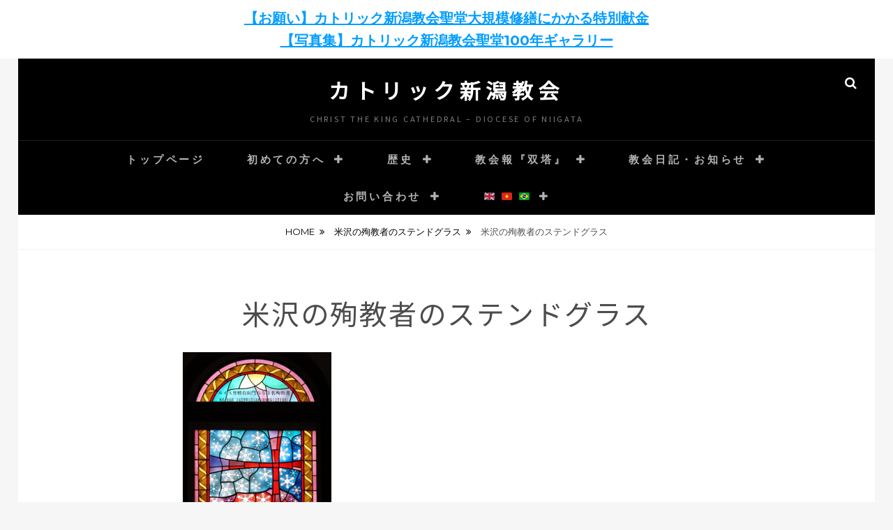

--- FILE ---
content_type: text/html; charset=UTF-8
request_url: http://cathedral-niigata.jp/%E7%B1%B3%E6%B2%A2%E3%81%AE%E6%AE%89%E6%95%99%E8%80%85%E3%81%AE%E3%82%B9%E3%83%86%E3%83%B3%E3%83%89%E3%82%B0%E3%83%A9%E3%82%B9/
body_size: 15407
content:
<!DOCTYPE html>
<html dir="ltr" lang="ja" prefix="og: https://ogp.me/ns#">
<head>
<meta charset="UTF-8">
<meta name="viewport" content="width=device-width, initial-scale=1">
<link rel="profile" href="http://gmpg.org/xfn/11">
<title>米沢の殉教者のステンドグラス | カトリック新潟教会</title>

		<!-- All in One SEO 4.8.5 - aioseo.com -->
	<meta name="robots" content="max-image-preview:large" />
	<meta name="author" content="archangelraphael"/>
	<link rel="canonical" href="http://cathedral-niigata.jp/%e7%b1%b3%e6%b2%a2%e3%81%ae%e6%ae%89%e6%95%99%e8%80%85%e3%81%ae%e3%82%b9%e3%83%86%e3%83%b3%e3%83%89%e3%82%b0%e3%83%a9%e3%82%b9/" />
	<meta name="generator" content="All in One SEO (AIOSEO) 4.8.5" />
		<meta property="og:locale" content="ja_JP" />
		<meta property="og:site_name" content="カトリック新潟教会" />
		<meta property="og:type" content="article" />
		<meta property="og:title" content="米沢の殉教者のステンドグラス | カトリック新潟教会" />
		<meta property="og:url" content="http://cathedral-niigata.jp/%e7%b1%b3%e6%b2%a2%e3%81%ae%e6%ae%89%e6%95%99%e8%80%85%e3%81%ae%e3%82%b9%e3%83%86%e3%83%b3%e3%83%89%e3%82%b0%e3%83%a9%e3%82%b9/" />
		<meta property="fb:app_id" content="327356688321291" />
		<meta property="og:image" content="http://cathedral-niigata.jp/wp-content/uploads/2020/03/夜の新潟教会-scaled.jpg" />
		<meta property="article:published_time" content="2020-03-31T06:51:25+00:00" />
		<meta property="article:modified_time" content="2020-03-31T06:51:25+00:00" />
		<meta property="article:publisher" content="https://www.facebook.com/CatholicNiigataChurch" />
		<meta name="twitter:card" content="summary" />
		<meta name="twitter:title" content="米沢の殉教者のステンドグラス | カトリック新潟教会" />
		<meta name="twitter:image" content="http://cathedral-niigata.jp/wp-content/uploads/2020/03/夜の新潟教会-scaled.jpg" />
		<script type="application/ld+json" class="aioseo-schema">
			{"@context":"https:\/\/schema.org","@graph":[{"@type":"BreadcrumbList","@id":"http:\/\/cathedral-niigata.jp\/%e7%b1%b3%e6%b2%a2%e3%81%ae%e6%ae%89%e6%95%99%e8%80%85%e3%81%ae%e3%82%b9%e3%83%86%e3%83%b3%e3%83%89%e3%82%b0%e3%83%a9%e3%82%b9\/#breadcrumblist","itemListElement":[{"@type":"ListItem","@id":"http:\/\/cathedral-niigata.jp#listItem","position":1,"name":"\u30db\u30fc\u30e0","item":"http:\/\/cathedral-niigata.jp","nextItem":{"@type":"ListItem","@id":"http:\/\/cathedral-niigata.jp\/%e7%b1%b3%e6%b2%a2%e3%81%ae%e6%ae%89%e6%95%99%e8%80%85%e3%81%ae%e3%82%b9%e3%83%86%e3%83%b3%e3%83%89%e3%82%b0%e3%83%a9%e3%82%b9\/#listItem","name":"\u7c73\u6ca2\u306e\u6b89\u6559\u8005\u306e\u30b9\u30c6\u30f3\u30c9\u30b0\u30e9\u30b9"}},{"@type":"ListItem","@id":"http:\/\/cathedral-niigata.jp\/%e7%b1%b3%e6%b2%a2%e3%81%ae%e6%ae%89%e6%95%99%e8%80%85%e3%81%ae%e3%82%b9%e3%83%86%e3%83%b3%e3%83%89%e3%82%b0%e3%83%a9%e3%82%b9\/#listItem","position":2,"name":"\u7c73\u6ca2\u306e\u6b89\u6559\u8005\u306e\u30b9\u30c6\u30f3\u30c9\u30b0\u30e9\u30b9","previousItem":{"@type":"ListItem","@id":"http:\/\/cathedral-niigata.jp#listItem","name":"\u30db\u30fc\u30e0"}}]},{"@type":"ItemPage","@id":"http:\/\/cathedral-niigata.jp\/%e7%b1%b3%e6%b2%a2%e3%81%ae%e6%ae%89%e6%95%99%e8%80%85%e3%81%ae%e3%82%b9%e3%83%86%e3%83%b3%e3%83%89%e3%82%b0%e3%83%a9%e3%82%b9\/#itempage","url":"http:\/\/cathedral-niigata.jp\/%e7%b1%b3%e6%b2%a2%e3%81%ae%e6%ae%89%e6%95%99%e8%80%85%e3%81%ae%e3%82%b9%e3%83%86%e3%83%b3%e3%83%89%e3%82%b0%e3%83%a9%e3%82%b9\/","name":"\u7c73\u6ca2\u306e\u6b89\u6559\u8005\u306e\u30b9\u30c6\u30f3\u30c9\u30b0\u30e9\u30b9 | \u30ab\u30c8\u30ea\u30c3\u30af\u65b0\u6f5f\u6559\u4f1a","inLanguage":"ja","isPartOf":{"@id":"http:\/\/cathedral-niigata.jp\/#website"},"breadcrumb":{"@id":"http:\/\/cathedral-niigata.jp\/%e7%b1%b3%e6%b2%a2%e3%81%ae%e6%ae%89%e6%95%99%e8%80%85%e3%81%ae%e3%82%b9%e3%83%86%e3%83%b3%e3%83%89%e3%82%b0%e3%83%a9%e3%82%b9\/#breadcrumblist"},"author":{"@id":"http:\/\/cathedral-niigata.jp\/author\/archangelraphael\/#author"},"creator":{"@id":"http:\/\/cathedral-niigata.jp\/author\/archangelraphael\/#author"},"datePublished":"2020-03-31T15:51:25+09:00","dateModified":"2020-03-31T15:51:25+09:00"},{"@type":"Organization","@id":"http:\/\/cathedral-niigata.jp\/#organization","name":"\u30ab\u30c8\u30ea\u30c3\u30af\u65b0\u6f5f\u6559\u4f1a","description":"Christ the King Cathedral - Diocese of Niigata","url":"http:\/\/cathedral-niigata.jp\/","telephone":"+81252225024","sameAs":["https:\/\/www.youtube.com\/channel\/UC-D64LG5SEV6W2Fw4pRFGoQ"]},{"@type":"Person","@id":"http:\/\/cathedral-niigata.jp\/author\/archangelraphael\/#author","url":"http:\/\/cathedral-niigata.jp\/author\/archangelraphael\/","name":"archangelraphael"},{"@type":"WebSite","@id":"http:\/\/cathedral-niigata.jp\/#website","url":"http:\/\/cathedral-niigata.jp\/","name":"\u30ab\u30c8\u30ea\u30c3\u30af\u65b0\u6f5f\u6559\u4f1a","description":"Christ the King Cathedral - Diocese of Niigata","inLanguage":"ja","publisher":{"@id":"http:\/\/cathedral-niigata.jp\/#organization"}}]}
		</script>
		<!-- All in One SEO -->

<link rel='dns-prefetch' href='//fonts.googleapis.com' />
<link rel='dns-prefetch' href='//www.googletagmanager.com' />
<link rel="alternate" type="application/rss+xml" title="カトリック新潟教会 &raquo; フィード" href="http://cathedral-niigata.jp/feed/" />
<link rel="alternate" type="application/rss+xml" title="カトリック新潟教会 &raquo; コメントフィード" href="http://cathedral-niigata.jp/comments/feed/" />
<script type="text/javascript">
window._wpemojiSettings = {"baseUrl":"https:\/\/s.w.org\/images\/core\/emoji\/14.0.0\/72x72\/","ext":".png","svgUrl":"https:\/\/s.w.org\/images\/core\/emoji\/14.0.0\/svg\/","svgExt":".svg","source":{"concatemoji":"http:\/\/cathedral-niigata.jp\/wp-includes\/js\/wp-emoji-release.min.js?ver=6.1.9"}};
/*! This file is auto-generated */
!function(e,a,t){var n,r,o,i=a.createElement("canvas"),p=i.getContext&&i.getContext("2d");function s(e,t){var a=String.fromCharCode,e=(p.clearRect(0,0,i.width,i.height),p.fillText(a.apply(this,e),0,0),i.toDataURL());return p.clearRect(0,0,i.width,i.height),p.fillText(a.apply(this,t),0,0),e===i.toDataURL()}function c(e){var t=a.createElement("script");t.src=e,t.defer=t.type="text/javascript",a.getElementsByTagName("head")[0].appendChild(t)}for(o=Array("flag","emoji"),t.supports={everything:!0,everythingExceptFlag:!0},r=0;r<o.length;r++)t.supports[o[r]]=function(e){if(p&&p.fillText)switch(p.textBaseline="top",p.font="600 32px Arial",e){case"flag":return s([127987,65039,8205,9895,65039],[127987,65039,8203,9895,65039])?!1:!s([55356,56826,55356,56819],[55356,56826,8203,55356,56819])&&!s([55356,57332,56128,56423,56128,56418,56128,56421,56128,56430,56128,56423,56128,56447],[55356,57332,8203,56128,56423,8203,56128,56418,8203,56128,56421,8203,56128,56430,8203,56128,56423,8203,56128,56447]);case"emoji":return!s([129777,127995,8205,129778,127999],[129777,127995,8203,129778,127999])}return!1}(o[r]),t.supports.everything=t.supports.everything&&t.supports[o[r]],"flag"!==o[r]&&(t.supports.everythingExceptFlag=t.supports.everythingExceptFlag&&t.supports[o[r]]);t.supports.everythingExceptFlag=t.supports.everythingExceptFlag&&!t.supports.flag,t.DOMReady=!1,t.readyCallback=function(){t.DOMReady=!0},t.supports.everything||(n=function(){t.readyCallback()},a.addEventListener?(a.addEventListener("DOMContentLoaded",n,!1),e.addEventListener("load",n,!1)):(e.attachEvent("onload",n),a.attachEvent("onreadystatechange",function(){"complete"===a.readyState&&t.readyCallback()})),(e=t.source||{}).concatemoji?c(e.concatemoji):e.wpemoji&&e.twemoji&&(c(e.twemoji),c(e.wpemoji)))}(window,document,window._wpemojiSettings);
</script>
<style type="text/css">
img.wp-smiley,
img.emoji {
	display: inline !important;
	border: none !important;
	box-shadow: none !important;
	height: 1em !important;
	width: 1em !important;
	margin: 0 0.07em !important;
	vertical-align: -0.1em !important;
	background: none !important;
	padding: 0 !important;
}
</style>
	<link rel='stylesheet' id='wp-block-library-css' href='http://cathedral-niigata.jp/wp-includes/css/dist/block-library/style.min.css?ver=6.1.9' type='text/css' media='all' />
<style id='wp-block-library-theme-inline-css' type='text/css'>
.wp-block-audio figcaption{color:#555;font-size:13px;text-align:center}.is-dark-theme .wp-block-audio figcaption{color:hsla(0,0%,100%,.65)}.wp-block-audio{margin:0 0 1em}.wp-block-code{border:1px solid #ccc;border-radius:4px;font-family:Menlo,Consolas,monaco,monospace;padding:.8em 1em}.wp-block-embed figcaption{color:#555;font-size:13px;text-align:center}.is-dark-theme .wp-block-embed figcaption{color:hsla(0,0%,100%,.65)}.wp-block-embed{margin:0 0 1em}.blocks-gallery-caption{color:#555;font-size:13px;text-align:center}.is-dark-theme .blocks-gallery-caption{color:hsla(0,0%,100%,.65)}.wp-block-image figcaption{color:#555;font-size:13px;text-align:center}.is-dark-theme .wp-block-image figcaption{color:hsla(0,0%,100%,.65)}.wp-block-image{margin:0 0 1em}.wp-block-pullquote{border-top:4px solid;border-bottom:4px solid;margin-bottom:1.75em;color:currentColor}.wp-block-pullquote__citation,.wp-block-pullquote cite,.wp-block-pullquote footer{color:currentColor;text-transform:uppercase;font-size:.8125em;font-style:normal}.wp-block-quote{border-left:.25em solid;margin:0 0 1.75em;padding-left:1em}.wp-block-quote cite,.wp-block-quote footer{color:currentColor;font-size:.8125em;position:relative;font-style:normal}.wp-block-quote.has-text-align-right{border-left:none;border-right:.25em solid;padding-left:0;padding-right:1em}.wp-block-quote.has-text-align-center{border:none;padding-left:0}.wp-block-quote.is-large,.wp-block-quote.is-style-large,.wp-block-quote.is-style-plain{border:none}.wp-block-search .wp-block-search__label{font-weight:700}.wp-block-search__button{border:1px solid #ccc;padding:.375em .625em}:where(.wp-block-group.has-background){padding:1.25em 2.375em}.wp-block-separator.has-css-opacity{opacity:.4}.wp-block-separator{border:none;border-bottom:2px solid;margin-left:auto;margin-right:auto}.wp-block-separator.has-alpha-channel-opacity{opacity:1}.wp-block-separator:not(.is-style-wide):not(.is-style-dots){width:100px}.wp-block-separator.has-background:not(.is-style-dots){border-bottom:none;height:1px}.wp-block-separator.has-background:not(.is-style-wide):not(.is-style-dots){height:2px}.wp-block-table{margin:"0 0 1em 0"}.wp-block-table thead{border-bottom:3px solid}.wp-block-table tfoot{border-top:3px solid}.wp-block-table td,.wp-block-table th{word-break:normal}.wp-block-table figcaption{color:#555;font-size:13px;text-align:center}.is-dark-theme .wp-block-table figcaption{color:hsla(0,0%,100%,.65)}.wp-block-video figcaption{color:#555;font-size:13px;text-align:center}.is-dark-theme .wp-block-video figcaption{color:hsla(0,0%,100%,.65)}.wp-block-video{margin:0 0 1em}.wp-block-template-part.has-background{padding:1.25em 2.375em;margin-top:0;margin-bottom:0}
</style>
<link rel='stylesheet' id='classic-theme-styles-css' href='http://cathedral-niigata.jp/wp-includes/css/classic-themes.min.css?ver=1' type='text/css' media='all' />
<style id='global-styles-inline-css' type='text/css'>
body{--wp--preset--color--black: #000000;--wp--preset--color--cyan-bluish-gray: #abb8c3;--wp--preset--color--white: #ffffff;--wp--preset--color--pale-pink: #f78da7;--wp--preset--color--vivid-red: #cf2e2e;--wp--preset--color--luminous-vivid-orange: #ff6900;--wp--preset--color--luminous-vivid-amber: #fcb900;--wp--preset--color--light-green-cyan: #7bdcb5;--wp--preset--color--vivid-green-cyan: #00d084;--wp--preset--color--pale-cyan-blue: #8ed1fc;--wp--preset--color--vivid-cyan-blue: #0693e3;--wp--preset--color--vivid-purple: #9b51e0;--wp--preset--color--medium-black: #333333;--wp--preset--color--gray: #999999;--wp--preset--color--medium-gray: #666666;--wp--preset--color--light-gray: #f2f2f2;--wp--preset--gradient--vivid-cyan-blue-to-vivid-purple: linear-gradient(135deg,rgba(6,147,227,1) 0%,rgb(155,81,224) 100%);--wp--preset--gradient--light-green-cyan-to-vivid-green-cyan: linear-gradient(135deg,rgb(122,220,180) 0%,rgb(0,208,130) 100%);--wp--preset--gradient--luminous-vivid-amber-to-luminous-vivid-orange: linear-gradient(135deg,rgba(252,185,0,1) 0%,rgba(255,105,0,1) 100%);--wp--preset--gradient--luminous-vivid-orange-to-vivid-red: linear-gradient(135deg,rgba(255,105,0,1) 0%,rgb(207,46,46) 100%);--wp--preset--gradient--very-light-gray-to-cyan-bluish-gray: linear-gradient(135deg,rgb(238,238,238) 0%,rgb(169,184,195) 100%);--wp--preset--gradient--cool-to-warm-spectrum: linear-gradient(135deg,rgb(74,234,220) 0%,rgb(151,120,209) 20%,rgb(207,42,186) 40%,rgb(238,44,130) 60%,rgb(251,105,98) 80%,rgb(254,248,76) 100%);--wp--preset--gradient--blush-light-purple: linear-gradient(135deg,rgb(255,206,236) 0%,rgb(152,150,240) 100%);--wp--preset--gradient--blush-bordeaux: linear-gradient(135deg,rgb(254,205,165) 0%,rgb(254,45,45) 50%,rgb(107,0,62) 100%);--wp--preset--gradient--luminous-dusk: linear-gradient(135deg,rgb(255,203,112) 0%,rgb(199,81,192) 50%,rgb(65,88,208) 100%);--wp--preset--gradient--pale-ocean: linear-gradient(135deg,rgb(255,245,203) 0%,rgb(182,227,212) 50%,rgb(51,167,181) 100%);--wp--preset--gradient--electric-grass: linear-gradient(135deg,rgb(202,248,128) 0%,rgb(113,206,126) 100%);--wp--preset--gradient--midnight: linear-gradient(135deg,rgb(2,3,129) 0%,rgb(40,116,252) 100%);--wp--preset--duotone--dark-grayscale: url('#wp-duotone-dark-grayscale');--wp--preset--duotone--grayscale: url('#wp-duotone-grayscale');--wp--preset--duotone--purple-yellow: url('#wp-duotone-purple-yellow');--wp--preset--duotone--blue-red: url('#wp-duotone-blue-red');--wp--preset--duotone--midnight: url('#wp-duotone-midnight');--wp--preset--duotone--magenta-yellow: url('#wp-duotone-magenta-yellow');--wp--preset--duotone--purple-green: url('#wp-duotone-purple-green');--wp--preset--duotone--blue-orange: url('#wp-duotone-blue-orange');--wp--preset--font-size--small: 14px;--wp--preset--font-size--medium: 20px;--wp--preset--font-size--large: 30px;--wp--preset--font-size--x-large: 42px;--wp--preset--font-size--normal: 17px;--wp--preset--font-size--huge: 40px;--wp--preset--spacing--20: 0.44rem;--wp--preset--spacing--30: 0.67rem;--wp--preset--spacing--40: 1rem;--wp--preset--spacing--50: 1.5rem;--wp--preset--spacing--60: 2.25rem;--wp--preset--spacing--70: 3.38rem;--wp--preset--spacing--80: 5.06rem;}:where(.is-layout-flex){gap: 0.5em;}body .is-layout-flow > .alignleft{float: left;margin-inline-start: 0;margin-inline-end: 2em;}body .is-layout-flow > .alignright{float: right;margin-inline-start: 2em;margin-inline-end: 0;}body .is-layout-flow > .aligncenter{margin-left: auto !important;margin-right: auto !important;}body .is-layout-constrained > .alignleft{float: left;margin-inline-start: 0;margin-inline-end: 2em;}body .is-layout-constrained > .alignright{float: right;margin-inline-start: 2em;margin-inline-end: 0;}body .is-layout-constrained > .aligncenter{margin-left: auto !important;margin-right: auto !important;}body .is-layout-constrained > :where(:not(.alignleft):not(.alignright):not(.alignfull)){max-width: var(--wp--style--global--content-size);margin-left: auto !important;margin-right: auto !important;}body .is-layout-constrained > .alignwide{max-width: var(--wp--style--global--wide-size);}body .is-layout-flex{display: flex;}body .is-layout-flex{flex-wrap: wrap;align-items: center;}body .is-layout-flex > *{margin: 0;}:where(.wp-block-columns.is-layout-flex){gap: 2em;}.has-black-color{color: var(--wp--preset--color--black) !important;}.has-cyan-bluish-gray-color{color: var(--wp--preset--color--cyan-bluish-gray) !important;}.has-white-color{color: var(--wp--preset--color--white) !important;}.has-pale-pink-color{color: var(--wp--preset--color--pale-pink) !important;}.has-vivid-red-color{color: var(--wp--preset--color--vivid-red) !important;}.has-luminous-vivid-orange-color{color: var(--wp--preset--color--luminous-vivid-orange) !important;}.has-luminous-vivid-amber-color{color: var(--wp--preset--color--luminous-vivid-amber) !important;}.has-light-green-cyan-color{color: var(--wp--preset--color--light-green-cyan) !important;}.has-vivid-green-cyan-color{color: var(--wp--preset--color--vivid-green-cyan) !important;}.has-pale-cyan-blue-color{color: var(--wp--preset--color--pale-cyan-blue) !important;}.has-vivid-cyan-blue-color{color: var(--wp--preset--color--vivid-cyan-blue) !important;}.has-vivid-purple-color{color: var(--wp--preset--color--vivid-purple) !important;}.has-black-background-color{background-color: var(--wp--preset--color--black) !important;}.has-cyan-bluish-gray-background-color{background-color: var(--wp--preset--color--cyan-bluish-gray) !important;}.has-white-background-color{background-color: var(--wp--preset--color--white) !important;}.has-pale-pink-background-color{background-color: var(--wp--preset--color--pale-pink) !important;}.has-vivid-red-background-color{background-color: var(--wp--preset--color--vivid-red) !important;}.has-luminous-vivid-orange-background-color{background-color: var(--wp--preset--color--luminous-vivid-orange) !important;}.has-luminous-vivid-amber-background-color{background-color: var(--wp--preset--color--luminous-vivid-amber) !important;}.has-light-green-cyan-background-color{background-color: var(--wp--preset--color--light-green-cyan) !important;}.has-vivid-green-cyan-background-color{background-color: var(--wp--preset--color--vivid-green-cyan) !important;}.has-pale-cyan-blue-background-color{background-color: var(--wp--preset--color--pale-cyan-blue) !important;}.has-vivid-cyan-blue-background-color{background-color: var(--wp--preset--color--vivid-cyan-blue) !important;}.has-vivid-purple-background-color{background-color: var(--wp--preset--color--vivid-purple) !important;}.has-black-border-color{border-color: var(--wp--preset--color--black) !important;}.has-cyan-bluish-gray-border-color{border-color: var(--wp--preset--color--cyan-bluish-gray) !important;}.has-white-border-color{border-color: var(--wp--preset--color--white) !important;}.has-pale-pink-border-color{border-color: var(--wp--preset--color--pale-pink) !important;}.has-vivid-red-border-color{border-color: var(--wp--preset--color--vivid-red) !important;}.has-luminous-vivid-orange-border-color{border-color: var(--wp--preset--color--luminous-vivid-orange) !important;}.has-luminous-vivid-amber-border-color{border-color: var(--wp--preset--color--luminous-vivid-amber) !important;}.has-light-green-cyan-border-color{border-color: var(--wp--preset--color--light-green-cyan) !important;}.has-vivid-green-cyan-border-color{border-color: var(--wp--preset--color--vivid-green-cyan) !important;}.has-pale-cyan-blue-border-color{border-color: var(--wp--preset--color--pale-cyan-blue) !important;}.has-vivid-cyan-blue-border-color{border-color: var(--wp--preset--color--vivid-cyan-blue) !important;}.has-vivid-purple-border-color{border-color: var(--wp--preset--color--vivid-purple) !important;}.has-vivid-cyan-blue-to-vivid-purple-gradient-background{background: var(--wp--preset--gradient--vivid-cyan-blue-to-vivid-purple) !important;}.has-light-green-cyan-to-vivid-green-cyan-gradient-background{background: var(--wp--preset--gradient--light-green-cyan-to-vivid-green-cyan) !important;}.has-luminous-vivid-amber-to-luminous-vivid-orange-gradient-background{background: var(--wp--preset--gradient--luminous-vivid-amber-to-luminous-vivid-orange) !important;}.has-luminous-vivid-orange-to-vivid-red-gradient-background{background: var(--wp--preset--gradient--luminous-vivid-orange-to-vivid-red) !important;}.has-very-light-gray-to-cyan-bluish-gray-gradient-background{background: var(--wp--preset--gradient--very-light-gray-to-cyan-bluish-gray) !important;}.has-cool-to-warm-spectrum-gradient-background{background: var(--wp--preset--gradient--cool-to-warm-spectrum) !important;}.has-blush-light-purple-gradient-background{background: var(--wp--preset--gradient--blush-light-purple) !important;}.has-blush-bordeaux-gradient-background{background: var(--wp--preset--gradient--blush-bordeaux) !important;}.has-luminous-dusk-gradient-background{background: var(--wp--preset--gradient--luminous-dusk) !important;}.has-pale-ocean-gradient-background{background: var(--wp--preset--gradient--pale-ocean) !important;}.has-electric-grass-gradient-background{background: var(--wp--preset--gradient--electric-grass) !important;}.has-midnight-gradient-background{background: var(--wp--preset--gradient--midnight) !important;}.has-small-font-size{font-size: var(--wp--preset--font-size--small) !important;}.has-medium-font-size{font-size: var(--wp--preset--font-size--medium) !important;}.has-large-font-size{font-size: var(--wp--preset--font-size--large) !important;}.has-x-large-font-size{font-size: var(--wp--preset--font-size--x-large) !important;}
.wp-block-navigation a:where(:not(.wp-element-button)){color: inherit;}
:where(.wp-block-columns.is-layout-flex){gap: 2em;}
.wp-block-pullquote{font-size: 1.5em;line-height: 1.6;}
</style>
<link rel='stylesheet' id='twe-preview-css' href='http://cathedral-niigata.jp/wp-content/plugins/3r-elementor-timeline-widget/assets/css/style.css?ver=6.1.9' type='text/css' media='all' />
<link rel='stylesheet' id='simple-banner-style-css' href='http://cathedral-niigata.jp/wp-content/plugins/simple-banner/simple-banner.css?ver=3.0.10' type='text/css' media='all' />
<link rel='stylesheet' id='toc-screen-css' href='http://cathedral-niigata.jp/wp-content/plugins/table-of-contents-plus/screen.min.css?ver=2411.1' type='text/css' media='all' />
<style id='toc-screen-inline-css' type='text/css'>
div#toc_container {width: 100%;}
</style>
<link rel='stylesheet' id='fotografie-fonts-css' href='https://fonts.googleapis.com/css?family=Montserrat%3A400%2C700%2C900%2C400italic%2C700italic%2C900italic&#038;subset=latin%2Clatin-ext' type='text/css' media='all' />
<link rel='stylesheet' id='font-awesome-css' href='http://cathedral-niigata.jp/wp-content/plugins/elementor/assets/lib/font-awesome/css/font-awesome.min.css?ver=4.7.0' type='text/css' media='all' />
<link rel='stylesheet' id='fotografie-style-css' href='http://cathedral-niigata.jp/wp-content/themes/fotografie-pro/style.css?ver=20210617-142344' type='text/css' media='all' />
<style id='fotografie-style-inline-css' type='text/css'>
h1, h2, h3, h4, h5, h6 { font-family: Arial, Helvetica, sans-serif; }
</style>
<link rel='stylesheet' id='fotografie-block-style-css' href='http://cathedral-niigata.jp/wp-content/themes/fotografie-pro/assets/css/blocks.css?ver=1.0' type='text/css' media='all' />
<link rel='stylesheet' id='fancybox-css' href='http://cathedral-niigata.jp/wp-content/plugins/easy-fancybox/fancybox/1.5.4/jquery.fancybox.min.css?ver=6.1.9' type='text/css' media='screen' />
<style id='fancybox-inline-css' type='text/css'>
#fancybox-outer{background:#ffffff}#fancybox-content{background:#ffffff;border-color:#ffffff;color:#000000;}#fancybox-title,#fancybox-title-float-main{color:#fff}
</style>
<script type='text/javascript' src='http://cathedral-niigata.jp/wp-includes/js/jquery/jquery.min.js?ver=3.6.1' id='jquery-core-js'></script>
<script type='text/javascript' src='http://cathedral-niigata.jp/wp-includes/js/jquery/jquery-migrate.min.js?ver=3.3.2' id='jquery-migrate-js'></script>
<script type='text/javascript' id='simple-banner-script-js-before'>
const simpleBannerScriptParams = {"pro_version_enabled":"","debug_mode":"","id":984,"version":"3.0.10","banner_params":[{"hide_simple_banner":"no","simple_banner_prepend_element":"body","simple_banner_position":"static","header_margin":"","header_padding":"","wp_body_open_enabled":"","wp_body_open":true,"simple_banner_z_index":"","simple_banner_text":"<a href=\"https:\/\/cathedral-niigata.jp\/wp-content\/uploads\/2025\/04\/%E3%80%90HP%E7%94%A8%E3%80%91%E5%AE%9A%E7%A8%BF_%E3%83%81%E3%83%A9%E3%82%B7_%E3%80%8C%E3%82%AB%E3%83%88%E3%83%AA%E3%83%83%E3%82%AF%E6%96%B0%E6%BD%9F%E6%95%99%E4%BC%9A%E8%81%96%E5%A0%82%E5%A4%A7%E8%A6%8F%E6%A8%A1%E4%BF%AE%E7%B9%95%E3%80%8D%E7%89%B9%E5%88%A5%E7%8C%AE%E9%87%91.pdf\" style=\"text-decoration: underline\">\u3010\u304a\u9858\u3044\u3011\u30ab\u30c8\u30ea\u30c3\u30af\u65b0\u6f5f\u6559\u4f1a\u8056\u5802\u5927\u898f\u6a21\u4fee\u7e55\u306b\u304b\u304b\u308b\u7279\u5225\u732e\u91d1<\/a><br><a href=\"https:\/\/cathedral-niigata.jp\/%e3%80%90%e5%86%99%e7%9c%9f%e9%9b%86%e3%80%91%e3%82%ab%e3%83%88%e3%83%aa%e3%83%83%e3%82%af%e6%96%b0%e6%bd%9f%e6%95%99%e4%bc%9a%e8%81%96%e5%a0%82100%e5%b9%b4%e3%82%ae%e3%83%a3%e3%83%a9%e3%83%aa\/\" style=\"text-decoration: underline\">\u3010\u5199\u771f\u96c6\u3011\u30ab\u30c8\u30ea\u30c3\u30af\u65b0\u6f5f\u6559\u4f1a\u8056\u5802100\u5e74\u30ae\u30e3\u30e9\u30ea\u30fc<\/a>","disabled_on_current_page":false,"disabled_pages_array":[],"is_current_page_a_post":false,"disabled_on_posts":"","simple_banner_disabled_page_paths":"","simple_banner_font_size":"20px","simple_banner_color":"#ffffff","simple_banner_text_color":"","simple_banner_link_color":"#009dff","simple_banner_close_color":"","simple_banner_custom_css":"","simple_banner_scrolling_custom_css":"","simple_banner_text_custom_css":"","simple_banner_button_css":"","site_custom_css":"","keep_site_custom_css":"","site_custom_js":"","keep_site_custom_js":"","close_button_enabled":"","close_button_expiration":"","close_button_cookie_set":false,"current_date":{"date":"2025-12-16 16:36:26.101231","timezone_type":3,"timezone":"UTC"},"start_date":{"date":"2025-12-16 16:36:26.101242","timezone_type":3,"timezone":"UTC"},"end_date":{"date":"2025-12-16 16:36:26.101249","timezone_type":3,"timezone":"UTC"},"simple_banner_start_after_date":"","simple_banner_remove_after_date":"","simple_banner_insert_inside_element":""}]}
</script>
<script type='text/javascript' src='http://cathedral-niigata.jp/wp-content/plugins/simple-banner/simple-banner.js?ver=3.0.10' id='simple-banner-script-js'></script>
<link rel="https://api.w.org/" href="http://cathedral-niigata.jp/wp-json/" /><link rel="alternate" type="application/json" href="http://cathedral-niigata.jp/wp-json/wp/v2/media/984" /><link rel="EditURI" type="application/rsd+xml" title="RSD" href="http://cathedral-niigata.jp/xmlrpc.php?rsd" />
<link rel="wlwmanifest" type="application/wlwmanifest+xml" href="http://cathedral-niigata.jp/wp-includes/wlwmanifest.xml" />
<meta name="generator" content="WordPress 6.1.9" />
<link rel='shortlink' href='http://cathedral-niigata.jp/?p=984' />
<link rel="alternate" type="application/json+oembed" href="http://cathedral-niigata.jp/wp-json/oembed/1.0/embed?url=http%3A%2F%2Fcathedral-niigata.jp%2F%25e7%25b1%25b3%25e6%25b2%25a2%25e3%2581%25ae%25e6%25ae%2589%25e6%2595%2599%25e8%2580%2585%25e3%2581%25ae%25e3%2582%25b9%25e3%2583%2586%25e3%2583%25b3%25e3%2583%2589%25e3%2582%25b0%25e3%2583%25a9%25e3%2582%25b9%2F" />
<link rel="alternate" type="text/xml+oembed" href="http://cathedral-niigata.jp/wp-json/oembed/1.0/embed?url=http%3A%2F%2Fcathedral-niigata.jp%2F%25e7%25b1%25b3%25e6%25b2%25a2%25e3%2581%25ae%25e6%25ae%2589%25e6%2595%2599%25e8%2580%2585%25e3%2581%25ae%25e3%2582%25b9%25e3%2583%2586%25e3%2583%25b3%25e3%2583%2589%25e3%2582%25b0%25e3%2583%25a9%25e3%2582%25b9%2F&#038;format=xml" />
	<link rel="preconnect" href="https://fonts.googleapis.com">
	<link rel="preconnect" href="https://fonts.gstatic.com">
	<link href='https://fonts.googleapis.com/css2?display=swap&family=Noto+Sans+JP' rel='stylesheet'><meta name="generator" content="Site Kit by Google 1.158.0" /><style id="simple-banner-position" type="text/css">.simple-banner{position:static;}</style><style id="simple-banner-font-size" type="text/css">.simple-banner .simple-banner-text{font-size:20px;}</style><style id="simple-banner-background-color" type="text/css">.simple-banner{background:#ffffff;}</style><style id="simple-banner-text-color" type="text/css">.simple-banner .simple-banner-text{color: #ffffff;}</style><style id="simple-banner-link-color" type="text/css">.simple-banner .simple-banner-text a{color:#009dff;}</style><style id="simple-banner-z-index" type="text/css">.simple-banner{z-index: 99999;}</style><style id="simple-banner-site-custom-css-dummy" type="text/css"></style><script id="simple-banner-site-custom-js-dummy" type="text/javascript"></script><script type="application/ld+json">{"@context":"http:\/\/schema.org","@type":"BreadcrumbList","itemListElement":[{"@type":"ListItem","position":1,"item":{"@id":"http:\/\/cathedral-niigata.jp\/","name":"Home"}},{"@type":"ListItem","position":2,"item":{"@id":"http:\/\/cathedral-niigata.jp\/%e7%b1%b3%e6%b2%a2%e3%81%ae%e6%ae%89%e6%95%99%e8%80%85%e3%81%ae%e3%82%b9%e3%83%86%e3%83%b3%e3%83%89%e3%82%b0%e3%83%a9%e3%82%b9\/","name":"\u7c73\u6ca2\u306e\u6b89\u6559\u8005\u306e\u30b9\u30c6\u30f3\u30c9\u30b0\u30e9\u30b9"}},{"@type":"ListItem","position":3,"item":{"name":"\u7c73\u6ca2\u306e\u6b89\u6559\u8005\u306e\u30b9\u30c6\u30f3\u30c9\u30b0\u30e9\u30b9"}}]}</script><link rel="icon" href="http://cathedral-niigata.jp/wp-content/uploads/2020/04/cropped-20200414-32x32.png" sizes="32x32" />
<link rel="icon" href="http://cathedral-niigata.jp/wp-content/uploads/2020/04/cropped-20200414-192x192.png" sizes="192x192" />
<link rel="apple-touch-icon" href="http://cathedral-niigata.jp/wp-content/uploads/2020/04/cropped-20200414-180x180.png" />
<meta name="msapplication-TileImage" content="http://cathedral-niigata.jp/wp-content/uploads/2020/04/cropped-20200414-270x270.png" />
	<style id="egf-frontend-styles" type="text/css">
		p {font-family: 'Noto Sans JP', sans-serif;font-style: normal;font-weight: 400;} h1 {font-family: 'Noto Sans JP', sans-serif;font-style: normal;font-weight: 400;} h2 {font-family: 'Noto Sans JP', sans-serif;font-style: normal;font-weight: 400;} h3 {font-family: 'Noto Sans JP', sans-serif;font-style: normal;font-weight: 400;} h4 {font-family: 'Noto Sans JP', sans-serif;font-style: normal;font-weight: 400;} h5 {font-family: 'Noto Sans JP', sans-serif;font-style: normal;font-weight: 400;} h6 {font-family: 'Noto Sans JP', sans-serif;font-style: normal;font-weight: 400;} 	</style>
	
<!-- Google tag (gtag.js) -->
<script async src="https://www.googletagmanager.com/gtag/js?id=G-8WB4JZFH4V"></script>
<script>
  window.dataLayer = window.dataLayer || [];
  function gtag(){dataLayer.push(arguments);}
  gtag('js', new Date());

  gtag('config', 'G-8WB4JZFH4V');
</script>
</head>


<body class="attachment attachment-template-default single single-attachment postid-984 attachmentid-984 attachment-jpeg wp-embed-responsive group-blog boxed-layout elementor-default elementor-kit-2233">

<svg xmlns="http://www.w3.org/2000/svg" viewBox="0 0 0 0" width="0" height="0" focusable="false" role="none" style="visibility: hidden; position: absolute; left: -9999px; overflow: hidden;" ><defs><filter id="wp-duotone-dark-grayscale"><feColorMatrix color-interpolation-filters="sRGB" type="matrix" values=" .299 .587 .114 0 0 .299 .587 .114 0 0 .299 .587 .114 0 0 .299 .587 .114 0 0 " /><feComponentTransfer color-interpolation-filters="sRGB" ><feFuncR type="table" tableValues="0 0.49803921568627" /><feFuncG type="table" tableValues="0 0.49803921568627" /><feFuncB type="table" tableValues="0 0.49803921568627" /><feFuncA type="table" tableValues="1 1" /></feComponentTransfer><feComposite in2="SourceGraphic" operator="in" /></filter></defs></svg><svg xmlns="http://www.w3.org/2000/svg" viewBox="0 0 0 0" width="0" height="0" focusable="false" role="none" style="visibility: hidden; position: absolute; left: -9999px; overflow: hidden;" ><defs><filter id="wp-duotone-grayscale"><feColorMatrix color-interpolation-filters="sRGB" type="matrix" values=" .299 .587 .114 0 0 .299 .587 .114 0 0 .299 .587 .114 0 0 .299 .587 .114 0 0 " /><feComponentTransfer color-interpolation-filters="sRGB" ><feFuncR type="table" tableValues="0 1" /><feFuncG type="table" tableValues="0 1" /><feFuncB type="table" tableValues="0 1" /><feFuncA type="table" tableValues="1 1" /></feComponentTransfer><feComposite in2="SourceGraphic" operator="in" /></filter></defs></svg><svg xmlns="http://www.w3.org/2000/svg" viewBox="0 0 0 0" width="0" height="0" focusable="false" role="none" style="visibility: hidden; position: absolute; left: -9999px; overflow: hidden;" ><defs><filter id="wp-duotone-purple-yellow"><feColorMatrix color-interpolation-filters="sRGB" type="matrix" values=" .299 .587 .114 0 0 .299 .587 .114 0 0 .299 .587 .114 0 0 .299 .587 .114 0 0 " /><feComponentTransfer color-interpolation-filters="sRGB" ><feFuncR type="table" tableValues="0.54901960784314 0.98823529411765" /><feFuncG type="table" tableValues="0 1" /><feFuncB type="table" tableValues="0.71764705882353 0.25490196078431" /><feFuncA type="table" tableValues="1 1" /></feComponentTransfer><feComposite in2="SourceGraphic" operator="in" /></filter></defs></svg><svg xmlns="http://www.w3.org/2000/svg" viewBox="0 0 0 0" width="0" height="0" focusable="false" role="none" style="visibility: hidden; position: absolute; left: -9999px; overflow: hidden;" ><defs><filter id="wp-duotone-blue-red"><feColorMatrix color-interpolation-filters="sRGB" type="matrix" values=" .299 .587 .114 0 0 .299 .587 .114 0 0 .299 .587 .114 0 0 .299 .587 .114 0 0 " /><feComponentTransfer color-interpolation-filters="sRGB" ><feFuncR type="table" tableValues="0 1" /><feFuncG type="table" tableValues="0 0.27843137254902" /><feFuncB type="table" tableValues="0.5921568627451 0.27843137254902" /><feFuncA type="table" tableValues="1 1" /></feComponentTransfer><feComposite in2="SourceGraphic" operator="in" /></filter></defs></svg><svg xmlns="http://www.w3.org/2000/svg" viewBox="0 0 0 0" width="0" height="0" focusable="false" role="none" style="visibility: hidden; position: absolute; left: -9999px; overflow: hidden;" ><defs><filter id="wp-duotone-midnight"><feColorMatrix color-interpolation-filters="sRGB" type="matrix" values=" .299 .587 .114 0 0 .299 .587 .114 0 0 .299 .587 .114 0 0 .299 .587 .114 0 0 " /><feComponentTransfer color-interpolation-filters="sRGB" ><feFuncR type="table" tableValues="0 0" /><feFuncG type="table" tableValues="0 0.64705882352941" /><feFuncB type="table" tableValues="0 1" /><feFuncA type="table" tableValues="1 1" /></feComponentTransfer><feComposite in2="SourceGraphic" operator="in" /></filter></defs></svg><svg xmlns="http://www.w3.org/2000/svg" viewBox="0 0 0 0" width="0" height="0" focusable="false" role="none" style="visibility: hidden; position: absolute; left: -9999px; overflow: hidden;" ><defs><filter id="wp-duotone-magenta-yellow"><feColorMatrix color-interpolation-filters="sRGB" type="matrix" values=" .299 .587 .114 0 0 .299 .587 .114 0 0 .299 .587 .114 0 0 .299 .587 .114 0 0 " /><feComponentTransfer color-interpolation-filters="sRGB" ><feFuncR type="table" tableValues="0.78039215686275 1" /><feFuncG type="table" tableValues="0 0.94901960784314" /><feFuncB type="table" tableValues="0.35294117647059 0.47058823529412" /><feFuncA type="table" tableValues="1 1" /></feComponentTransfer><feComposite in2="SourceGraphic" operator="in" /></filter></defs></svg><svg xmlns="http://www.w3.org/2000/svg" viewBox="0 0 0 0" width="0" height="0" focusable="false" role="none" style="visibility: hidden; position: absolute; left: -9999px; overflow: hidden;" ><defs><filter id="wp-duotone-purple-green"><feColorMatrix color-interpolation-filters="sRGB" type="matrix" values=" .299 .587 .114 0 0 .299 .587 .114 0 0 .299 .587 .114 0 0 .299 .587 .114 0 0 " /><feComponentTransfer color-interpolation-filters="sRGB" ><feFuncR type="table" tableValues="0.65098039215686 0.40392156862745" /><feFuncG type="table" tableValues="0 1" /><feFuncB type="table" tableValues="0.44705882352941 0.4" /><feFuncA type="table" tableValues="1 1" /></feComponentTransfer><feComposite in2="SourceGraphic" operator="in" /></filter></defs></svg><svg xmlns="http://www.w3.org/2000/svg" viewBox="0 0 0 0" width="0" height="0" focusable="false" role="none" style="visibility: hidden; position: absolute; left: -9999px; overflow: hidden;" ><defs><filter id="wp-duotone-blue-orange"><feColorMatrix color-interpolation-filters="sRGB" type="matrix" values=" .299 .587 .114 0 0 .299 .587 .114 0 0 .299 .587 .114 0 0 .299 .587 .114 0 0 " /><feComponentTransfer color-interpolation-filters="sRGB" ><feFuncR type="table" tableValues="0.098039215686275 1" /><feFuncG type="table" tableValues="0 0.66274509803922" /><feFuncB type="table" tableValues="0.84705882352941 0.41960784313725" /><feFuncA type="table" tableValues="1 1" /></feComponentTransfer><feComposite in2="SourceGraphic" operator="in" /></filter></defs></svg>
<div id="page" class="site">
	<div class="site-inner">
		<a class="skip-link screen-reader-text" href="#content">Skip to content</a>

		
		<header id="masthead" class="site-header" role="banner">

			
			<div class="site-header-main">

				
	<div class="site-branding">
		<div class="wrapper">
						<div id="site-details">
									<p class="site-title"><a href="http://cathedral-niigata.jp/" rel="home">カトリック新潟教会</a></p>
								<h2 class="site-description">Christ the King Cathedral &#8211; Diocese of Niigata</h2>
			</div><!-- #site-details -->
		</div><!-- .wrapper -->
	</div><!-- .site-branding -->

				
<div class="site-search">
	<button class="search-toggle" aria-expanded="false">
		<span class="screen-reader-text">Search</span>
	</button><!-- .search-toggle -->
	<div class="search-wrapper">
		

<form role="search" method="get" class="search-form" action="http://cathedral-niigata.jp/">
	<label>
		<span class="screen-reader-text">Search for:</span>

		<input type="search" class="search-field" placeholder="Enter keyword&hellip;" value="" name="s" />
	</label>

	<button type="submit" class="search-submit"><span class="search-button-text">Search</span></button>
</form>
	</div><!-- .search-wrapper -->
</div><!-- .site-search -->

					<div class="menu-toggle-wrapper">
		<button id="menu-toggle" class="menu-toggle" aria-controls="top-menu" aria-expanded="false"></span><span class="menu-label">Menu</span></button>
	</div><!-- .menu-toggle-wrapper -->
	<div id="site-header-menu" class="site-header-menu">
		<div class="wrapper">
			
				<nav id="site-navigation" class="main-navigation" role="navigation" aria-label="Primary Menu">
					<ul id="primary-menu" class="menu nav-menu"><li id="menu-item-706" class="menu-item menu-item-type-post_type menu-item-object-page menu-item-home menu-item-706"><a href="http://cathedral-niigata.jp/">トップページ</a></li>
<li id="menu-item-713" class="menu-item menu-item-type-post_type menu-item-object-page menu-item-has-children menu-item-713"><a href="http://cathedral-niigata.jp/%e3%83%88%e3%83%83%e3%83%97%e3%83%9a%e3%83%bc%e3%82%b8/%e6%95%99%e4%bc%9a%e6%a1%88%e5%86%85/">初めての方へ</a>
<ul class="sub-menu">
	<li id="menu-item-4807" class="menu-item menu-item-type-post_type menu-item-object-page menu-item-4807"><a href="http://cathedral-niigata.jp/%e3%83%88%e3%83%83%e3%83%97%e3%83%9a%e3%83%bc%e3%82%b8/%e3%83%9f%e3%82%b5%e3%83%bb%e8%a6%8b%e5%ad%a6/">✚ミサ・見学</a></li>
	<li id="menu-item-4088" class="menu-item menu-item-type-post_type menu-item-object-page menu-item-4088"><a href="http://cathedral-niigata.jp/%e3%83%88%e3%83%83%e3%83%97%e3%83%9a%e3%83%bc%e3%82%b8/%e6%95%99%e4%bc%9a%e6%a1%88%e5%86%85/">✚教会案内</a></li>
	<li id="menu-item-786" class="menu-item menu-item-type-post_type menu-item-object-page menu-item-has-children menu-item-786"><a href="http://cathedral-niigata.jp/%e3%83%88%e3%83%83%e3%83%97%e3%83%9a%e3%83%bc%e3%82%b8/%e6%95%99%e4%bc%9a%e6%a1%88%e5%86%85/">✚施設案内</a>
	<ul class="sub-menu">
		<li id="menu-item-1924" class="menu-item menu-item-type-post_type menu-item-object-page menu-item-1924"><a href="http://cathedral-niigata.jp/%e3%83%88%e3%83%83%e3%83%97%e3%83%9a%e3%83%bc%e3%82%b8/%e6%95%99%e4%bc%9a%e6%a1%88%e5%86%85/%e3%82%aa%e3%83%ab%e3%82%ac%e3%83%b3%e7%b4%b9%e4%bb%8b/">✚オルガン紹介</a></li>
		<li id="menu-item-946" class="menu-item menu-item-type-post_type menu-item-object-page menu-item-946"><a href="http://cathedral-niigata.jp/%e3%83%88%e3%83%83%e3%83%97%e3%83%9a%e3%83%bc%e3%82%b8/%e6%95%99%e4%bc%9a%e6%a1%88%e5%86%85/%e3%82%b9%e3%83%86%e3%83%b3%e3%83%89%e3%82%b0%e3%83%a9%e3%82%b9%e7%b4%b9%e4%bb%8b/">✚ステンドグラス紹介</a></li>
		<li id="menu-item-4087" class="menu-item menu-item-type-post_type menu-item-object-page menu-item-4087"><a href="http://cathedral-niigata.jp/%e3%83%88%e3%83%83%e3%83%97%e3%83%9a%e3%83%bc%e3%82%b8/%e6%95%99%e4%bc%9a%e6%a1%88%e5%86%85/%e5%8d%81%e5%ad%97%e6%9e%b6%e3%81%ae%e9%81%93%e8%a1%8c%e3%81%8d/">✚十字架の道行き</a></li>
		<li id="menu-item-2052" class="menu-item menu-item-type-post_type menu-item-object-page menu-item-2052"><a href="http://cathedral-niigata.jp/%e3%83%88%e3%83%83%e3%83%97%e3%83%9a%e3%83%bc%e3%82%b8/%e6%95%99%e4%bc%9a%e6%a1%88%e5%86%85/360-%e7%94%bb%e5%83%8f/">✚360° 画像</a></li>
	</ul>
</li>
	<li id="menu-item-617" class="menu-item menu-item-type-post_type menu-item-object-page menu-item-617"><a href="http://cathedral-niigata.jp/%e3%83%88%e3%83%83%e3%83%97%e3%83%9a%e3%83%bc%e3%82%b8/%e3%82%a4%e3%83%b3%e3%83%95%e3%82%a9%e3%83%a1%e3%83%bc%e3%82%b7%e3%83%a7%e3%83%b3%e3%83%bb%e3%82%b3%e3%83%bc%e3%83%8a%e3%83%bc%e3%81%ae%e3%81%94%e6%a1%88%e5%86%85/">✚結婚式・墓地</a></li>
	<li id="menu-item-1193" class="menu-item menu-item-type-post_type menu-item-object-page menu-item-1193"><a href="http://cathedral-niigata.jp/%e3%83%88%e3%83%83%e3%83%97%e3%83%9a%e3%83%bc%e3%82%b8/%e6%95%99%e4%bc%9a%e6%a1%88%e5%86%85/%e3%83%aa%e3%83%b3%e3%82%af%e9%9b%86/">✚リンク集</a></li>
</ul>
</li>
<li id="menu-item-2262" class="menu-item menu-item-type-post_type menu-item-object-page menu-item-has-children menu-item-2262"><a href="http://cathedral-niigata.jp/%e3%83%88%e3%83%83%e3%83%97%e3%83%9a%e3%83%bc%e3%82%b8/%e6%95%99%e4%bc%9a%e6%a1%88%e5%86%85/%e3%82%ab%e3%83%88%e3%83%aa%e3%83%83%e3%82%af%e6%96%b0%e6%bd%9f%e6%95%99%e4%bc%9a%e3%81%ae%e6%ad%b4%e5%8f%b2/">歴史</a>
<ul class="sub-menu">
	<li id="menu-item-2264" class="menu-item menu-item-type-post_type menu-item-object-page menu-item-2264"><a href="http://cathedral-niigata.jp/%e3%83%88%e3%83%83%e3%83%97%e3%83%9a%e3%83%bc%e3%82%b8/%e6%95%99%e4%bc%9a%e6%a1%88%e5%86%85/%e3%82%ab%e3%83%88%e3%83%aa%e3%83%83%e3%82%af%e6%96%b0%e6%bd%9f%e6%95%99%e4%bc%9a%e3%81%ae%e6%ad%b4%e5%8f%b2/">目次</a></li>
	<li id="menu-item-2460" class="menu-item menu-item-type-post_type menu-item-object-page menu-item-2460"><a href="http://cathedral-niigata.jp/%e3%83%88%e3%83%83%e3%83%97%e3%83%9a%e3%83%bc%e3%82%b8/%e6%95%99%e4%bc%9a%e6%a1%88%e5%86%85/%e3%82%ab%e3%83%88%e3%83%aa%e3%83%83%e3%82%af%e6%96%b0%e6%bd%9f%e6%95%99%e4%bc%9a%e3%81%ae%e6%ad%b4%e5%8f%b2/%e3%83%91%e3%83%aa%e2%80%95%e5%a4%96%e5%9b%bd%e5%ae%a3%e6%95%99%e4%bc%9a%e6%99%82%e4%bb%a31870-1907/">✚パリ外国宣教会時代</a></li>
	<li id="menu-item-2459" class="menu-item menu-item-type-post_type menu-item-object-page menu-item-has-children menu-item-2459"><a href="http://cathedral-niigata.jp/%e3%83%88%e3%83%83%e3%83%97%e3%83%9a%e3%83%bc%e3%82%b8/%e6%95%99%e4%bc%9a%e6%a1%88%e5%86%85/%e3%82%ab%e3%83%88%e3%83%aa%e3%83%83%e3%82%af%e6%96%b0%e6%bd%9f%e6%95%99%e4%bc%9a%e3%81%ae%e6%ad%b4%e5%8f%b2/%e7%a5%9e%e8%a8%80%e4%bc%9a%e8%ab%b8%e5%b8%ab%e6%99%82%e4%bb%a3%e2%91%a0/">✚神言会諸師時代</a>
	<ul class="sub-menu">
		<li id="menu-item-2351" class="menu-item menu-item-type-post_type menu-item-object-page menu-item-2351"><a href="http://cathedral-niigata.jp/%e3%83%88%e3%83%83%e3%83%97%e3%83%9a%e3%83%bc%e3%82%b8/%e6%95%99%e4%bc%9a%e6%a1%88%e5%86%85/%e3%82%ab%e3%83%88%e3%83%aa%e3%83%83%e3%82%af%e6%96%b0%e6%bd%9f%e6%95%99%e4%bc%9a%e3%81%ae%e6%ad%b4%e5%8f%b2/%e7%a5%9e%e8%a8%80%e4%bc%9a%e8%ab%b8%e5%b8%ab%e6%99%82%e4%bb%a3%e2%91%a0/">✚神言会諸師時代①</a></li>
		<li id="menu-item-2350" class="menu-item menu-item-type-post_type menu-item-object-page menu-item-2350"><a href="http://cathedral-niigata.jp/%e3%83%88%e3%83%83%e3%83%97%e3%83%9a%e3%83%bc%e3%82%b8/%e6%95%99%e4%bc%9a%e6%a1%88%e5%86%85/%e3%82%ab%e3%83%88%e3%83%aa%e3%83%83%e3%82%af%e6%96%b0%e6%bd%9f%e6%95%99%e4%bc%9a%e3%81%ae%e6%ad%b4%e5%8f%b2/%e7%a5%9e%e8%a8%80%e4%bc%9a%e8%ab%b8%e5%b8%ab%e6%99%82%e4%bb%a3%e2%91%a1-1926-1941/">✚神言会諸師時代②</a></li>
		<li id="menu-item-2349" class="menu-item menu-item-type-post_type menu-item-object-page menu-item-2349"><a href="http://cathedral-niigata.jp/%e3%83%88%e3%83%83%e3%83%97%e3%83%9a%e3%83%bc%e3%82%b8/%e6%95%99%e4%bc%9a%e6%a1%88%e5%86%85/%e3%82%ab%e3%83%88%e3%83%aa%e3%83%83%e3%82%af%e6%96%b0%e6%bd%9f%e6%95%99%e4%bc%9a%e3%81%ae%e6%ad%b4%e5%8f%b2/%e7%a5%9e%e8%a8%80%e4%bc%9a%e8%ab%b8%e5%b8%ab%e6%99%82%e4%bb%a3%e2%91%a2-1941-1953/">✚神言会諸師時代③</a></li>
	</ul>
</li>
	<li id="menu-item-2458" class="menu-item menu-item-type-post_type menu-item-object-page menu-item-has-children menu-item-2458"><a href="http://cathedral-niigata.jp/%e3%83%88%e3%83%83%e3%83%97%e3%83%9a%e3%83%bc%e3%82%b8/%e6%95%99%e4%bc%9a%e6%a1%88%e5%86%85/%e3%82%ab%e3%83%88%e3%83%aa%e3%83%83%e3%82%af%e6%96%b0%e6%bd%9f%e6%95%99%e4%bc%9a%e3%81%ae%e6%ad%b4%e5%8f%b2/%e9%82%a6%e4%ba%ba%e6%95%99%e5%8c%ba%e7%9b%b4%e8%bd%84%e3%81%ae%e6%99%82%e4%bb%a3%e2%91%a0-1953-1961/">✚新潟教区時代</a>
	<ul class="sub-menu">
		<li id="menu-item-2348" class="menu-item menu-item-type-post_type menu-item-object-page menu-item-2348"><a href="http://cathedral-niigata.jp/%e3%83%88%e3%83%83%e3%83%97%e3%83%9a%e3%83%bc%e3%82%b8/%e6%95%99%e4%bc%9a%e6%a1%88%e5%86%85/%e3%82%ab%e3%83%88%e3%83%aa%e3%83%83%e3%82%af%e6%96%b0%e6%bd%9f%e6%95%99%e4%bc%9a%e3%81%ae%e6%ad%b4%e5%8f%b2/%e9%82%a6%e4%ba%ba%e6%95%99%e5%8c%ba%e7%9b%b4%e8%bd%84%e3%81%ae%e6%99%82%e4%bb%a3%e2%91%a0-1953-1961/">✚新潟教区時代①</a></li>
		<li id="menu-item-2347" class="menu-item menu-item-type-post_type menu-item-object-page menu-item-2347"><a href="http://cathedral-niigata.jp/%e3%83%88%e3%83%83%e3%83%97%e3%83%9a%e3%83%bc%e3%82%b8/%e6%95%99%e4%bc%9a%e6%a1%88%e5%86%85/%e3%82%ab%e3%83%88%e3%83%aa%e3%83%83%e3%82%af%e6%96%b0%e6%bd%9f%e6%95%99%e4%bc%9a%e3%81%ae%e6%ad%b4%e5%8f%b2/%e9%82%a6%e4%ba%ba%e6%95%99%e5%8c%ba%e7%9b%b4%e8%bd%84%e3%81%ae%e6%99%82%e4%bb%a3%e2%91%a1-1962-1985/">✚新潟教区時代②</a></li>
		<li id="menu-item-2346" class="menu-item menu-item-type-post_type menu-item-object-page menu-item-2346"><a href="http://cathedral-niigata.jp/%e3%83%88%e3%83%83%e3%83%97%e3%83%9a%e3%83%bc%e3%82%b8/%e6%95%99%e4%bc%9a%e6%a1%88%e5%86%85/%e3%82%ab%e3%83%88%e3%83%aa%e3%83%83%e3%82%af%e6%96%b0%e6%bd%9f%e6%95%99%e4%bc%9a%e3%81%ae%e6%ad%b4%e5%8f%b2/%e9%82%a6%e4%ba%ba%e6%95%99%e5%8c%ba%e7%9b%b4%e8%bd%84%e3%81%ae%e6%99%82%e4%bb%a3%e2%91%a2-1985-2004/">✚新潟教区時代③</a></li>
		<li id="menu-item-2345" class="menu-item menu-item-type-post_type menu-item-object-page menu-item-2345"><a href="http://cathedral-niigata.jp/%e3%83%88%e3%83%83%e3%83%97%e3%83%9a%e3%83%bc%e3%82%b8/%e6%95%99%e4%bc%9a%e6%a1%88%e5%86%85/%e3%82%ab%e3%83%88%e3%83%aa%e3%83%83%e3%82%af%e6%96%b0%e6%bd%9f%e6%95%99%e4%bc%9a%e3%81%ae%e6%ad%b4%e5%8f%b2/%e9%82%a6%e4%ba%ba%e6%95%99%e5%8c%ba%e7%9b%b4%e8%bd%84%e3%81%ae%e6%99%82%e4%bb%a3%e2%91%a3-2004/">✚新潟教区時代④</a></li>
	</ul>
</li>
	<li id="menu-item-2441" class="menu-item menu-item-type-post_type menu-item-object-page menu-item-2441"><a href="http://cathedral-niigata.jp/%e3%83%88%e3%83%83%e3%83%97%e3%83%9a%e3%83%bc%e3%82%b8/%e6%95%99%e4%bc%9a%e6%a1%88%e5%86%85/%e3%82%ab%e3%83%88%e3%83%aa%e3%83%83%e3%82%af%e6%96%b0%e6%bd%9f%e6%95%99%e4%bc%9a%e3%81%ae%e6%ad%b4%e5%8f%b2/%e3%80%90%e8%b3%87%e6%96%99%e3%80%91%e6%96%b0%e6%bd%9f%e3%82%ab%e3%83%88%e3%83%aa%e3%83%83%e3%82%af%e6%95%99%e4%bc%9a%e7%99%be%e5%b9%b4%e3%81%ae%e6%ad%a9%e3%81%bf/">【資料①】</a></li>
	<li id="menu-item-2623" class="menu-item menu-item-type-post_type menu-item-object-page menu-item-2623"><a href="http://cathedral-niigata.jp/%e3%83%88%e3%83%83%e3%83%97%e3%83%9a%e3%83%bc%e3%82%b8/%e6%95%99%e4%bc%9a%e6%a1%88%e5%86%85/%e3%82%ab%e3%83%88%e3%83%aa%e3%83%83%e3%82%af%e6%96%b0%e6%bd%9f%e6%95%99%e4%bc%9a%e3%81%ae%e6%ad%b4%e5%8f%b2/%e6%96%b0%e6%bd%9f%e6%95%99%e5%8c%ba%e5%89%b5%e7%ab%8b100%e5%91%a8%e5%b9%b4%e8%a8%98%e5%bf%b5%e8%aa%8c/">【資料②】</a></li>
</ul>
</li>
<li id="menu-item-603" class="menu-item menu-item-type-post_type menu-item-object-page menu-item-has-children menu-item-603"><a href="http://cathedral-niigata.jp/%e3%83%88%e3%83%83%e3%83%97%e3%83%9a%e3%83%bc%e3%82%b8/%e3%80%8e%e5%8f%8c%e5%a1%94%e3%80%8f/">教会報『双塔』</a>
<ul class="sub-menu">
	<li id="menu-item-1316" class="menu-item menu-item-type-post_type menu-item-object-page menu-item-1316"><a href="http://cathedral-niigata.jp/%e3%83%88%e3%83%83%e3%83%97%e3%83%9a%e3%83%bc%e3%82%b8/%e3%80%8e%e5%8f%8c%e5%a1%94%e3%80%8f/">月刊『双塔』</a></li>
	<li id="menu-item-1315" class="menu-item menu-item-type-post_type menu-item-object-page menu-item-1315"><a href="http://cathedral-niigata.jp/%e3%83%88%e3%83%83%e3%83%97%e3%83%9a%e3%83%bc%e3%82%b8/%e5%ad%a3%e5%88%8a%e3%80%8e%e5%8f%8c%e5%a1%94%e3%80%8f/">季刊『双塔』</a></li>
</ul>
</li>
<li id="menu-item-1195" class="menu-item menu-item-type-taxonomy menu-item-object-category menu-item-has-children menu-item-1195"><a href="http://cathedral-niigata.jp/category/%e3%81%8a%e7%9f%a5%e3%82%89%e3%81%9b/%e9%87%8d%e8%a6%81%e3%81%aa%e3%81%8a%e7%9f%a5%e3%82%89%e3%81%9b/">教会日記・お知らせ</a>
<ul class="sub-menu">
	<li id="menu-item-2708" class="menu-item menu-item-type-taxonomy menu-item-object-category menu-item-2708"><a href="http://cathedral-niigata.jp/category/%e3%81%8a%e7%9f%a5%e3%82%89%e3%81%9b/%e6%95%99%e4%bc%9a%e6%97%a5%e8%a8%98/">教会日記</a></li>
	<li id="menu-item-1196" class="menu-item menu-item-type-taxonomy menu-item-object-category menu-item-1196"><a href="http://cathedral-niigata.jp/category/%e3%81%8a%e7%9f%a5%e3%82%89%e3%81%9b/%e9%87%8d%e8%a6%81%e3%81%aa%e3%81%8a%e7%9f%a5%e3%82%89%e3%81%9b/">重要なお知らせ</a></li>
	<li id="menu-item-1262" class="menu-item menu-item-type-taxonomy menu-item-object-category menu-item-1262"><a href="http://cathedral-niigata.jp/category/%e3%81%8a%e7%9f%a5%e3%82%89%e3%81%9b/%e4%bb%8a%e9%80%b1%e3%81%ae%e3%81%8a%e7%9f%a5%e3%82%89%e3%81%9b/">今週のお知らせ</a></li>
	<li id="menu-item-4037" class="menu-item menu-item-type-post_type menu-item-object-page menu-item-4037"><a href="http://cathedral-niigata.jp/%e3%83%88%e3%83%83%e3%83%97%e3%83%9a%e3%83%bc%e3%82%b8/%e6%95%99%e4%bc%9a%e6%97%a5%e8%a8%98%e3%83%bb%e3%81%8a%e7%9f%a5%e3%82%89%e3%81%9b%e3%82%a2%e3%83%bc%e3%82%ab%e3%82%a4%e3%83%96/">アーカイブ</a></li>
</ul>
</li>
<li id="menu-item-2102" class="menu-item menu-item-type-post_type menu-item-object-page menu-item-has-children menu-item-2102"><a href="http://cathedral-niigata.jp/%e3%83%88%e3%83%83%e3%83%97%e3%83%9a%e3%83%bc%e3%82%b8/%e3%81%8a%e5%95%8f%e3%81%84%e5%90%88%e3%82%8f%e3%81%9b/">お問い合わせ</a>
<ul class="sub-menu">
	<li id="menu-item-3176" class="menu-item menu-item-type-post_type menu-item-object-page menu-item-3176"><a href="http://cathedral-niigata.jp/%e3%83%88%e3%83%83%e3%83%97%e3%83%9a%e3%83%bc%e3%82%b8/%e3%81%8a%e5%95%8f%e3%81%84%e5%90%88%e3%82%8f%e3%81%9b/">✚お問い合わせ</a></li>
	<li id="menu-item-3175" class="menu-item menu-item-type-post_type menu-item-object-page menu-item-privacy-policy menu-item-3175"><a href="http://cathedral-niigata.jp/%e3%83%88%e3%83%83%e3%83%97%e3%83%9a%e3%83%bc%e3%82%b8/%e3%81%8a%e5%95%8f%e3%81%84%e5%90%88%e3%82%8f%e3%81%9b/%e3%83%97%e3%83%a9%e3%82%a4%e3%83%90%e3%82%b7%e3%83%bc%e3%83%9d%e3%83%aa%e3%82%b7%e3%83%bc/">✚プライバシーポリシー</a></li>
</ul>
</li>
<li id="menu-item-918" class="menu-item menu-item-type-post_type menu-item-object-page menu-item-has-children menu-item-918"><a href="http://cathedral-niigata.jp/%e3%83%88%e3%83%83%e3%83%97%e3%83%9a%e3%83%bc%e3%82%b8/%f0%9f%87%ac%f0%9f%87%a7-%f0%9f%87%bb%f0%9f%87%b3/">🇬🇧 🇻🇳 🇧🇷</a>
<ul class="sub-menu">
	<li id="menu-item-919" class="menu-item menu-item-type-post_type menu-item-object-page menu-item-919"><a href="http://cathedral-niigata.jp/%e3%83%88%e3%83%83%e3%83%97%e3%83%9a%e3%83%bc%e3%82%b8/%f0%9f%87%ac%f0%9f%87%a7-%f0%9f%87%bb%f0%9f%87%b3/christ-the-king-cathedral/">Christ the King Cathedral</a></li>
	<li id="menu-item-4626" class="menu-item menu-item-type-taxonomy menu-item-object-category menu-item-4626"><a href="http://cathedral-niigata.jp/category/%e3%81%8a%e7%9f%a5%e3%82%89%e3%81%9b/multilingual-information/">Information</a></li>
	<li id="menu-item-920" class="menu-item menu-item-type-post_type menu-item-object-page menu-item-920"><a href="http://cathedral-niigata.jp/%e3%83%88%e3%83%83%e3%83%97%e3%83%9a%e3%83%bc%e3%82%b8/%f0%9f%87%ac%f0%9f%87%a7-%f0%9f%87%bb%f0%9f%87%b3/cong-giao-niigata/">Công Giáo Niigata</a></li>
	<li id="menu-item-2110" class="menu-item menu-item-type-post_type menu-item-object-page menu-item-2110"><a href="http://cathedral-niigata.jp/%e3%83%88%e3%83%83%e3%83%97%e3%83%9a%e3%83%bc%e3%82%b8/%f0%9f%87%ac%f0%9f%87%a7-%f0%9f%87%bb%f0%9f%87%b3/igreja-catolica-de-niigata/">Igreja Católica de Niigata</a></li>
</ul>
</li>
</ul>
			
				<div class="mobile-search-wrapper">
					

<form role="search" method="get" class="search-form" action="http://cathedral-niigata.jp/">
	<label>
		<span class="screen-reader-text">Search for:</span>

		<input type="search" class="search-field" placeholder="Enter keyword&hellip;" value="" name="s" />
	</label>

	<button type="submit" class="search-submit"><span class="search-button-text">Search</span></button>
</form>
				</div><!-- .search-wrapper -->

			</nav><!-- .main-navigation -->
		</div><!-- .wrapper -->
	</div><!-- .site-header-menu -->

			</div><!-- .site-header-main -->

		</header>

		
		
			<div class="breadcrumb-area custom">
				<div class="wrapper">
					<nav class="entry-breadcrumbs"><span class="breadcrumb"><a href="http://cathedral-niigata.jp/">Home</a></span><span class="breadcrumb"><a href="http://cathedral-niigata.jp/%e7%b1%b3%e6%b2%a2%e3%81%ae%e6%ae%89%e6%95%99%e8%80%85%e3%81%ae%e3%82%b9%e3%83%86%e3%83%b3%e3%83%89%e3%82%b0%e3%83%a9%e3%82%b9/">米沢の殉教者のステンドグラス</a></span><span class="breadcrumb-current">米沢の殉教者のステンドグラス</span>
					</nav><!-- .entry-breadcrumbs -->
				</div><!-- .wrapper -->
			</div><!-- .breadcrumb-area -->
		<div id="content" class="site-content">

			
			
			
	<div class="wrapper singular-section">
		<div id="primary" class="content-area">
			<main id="main" class="site-main" role="main">
				
<article id="post-984 post-984" class="post-984 attachment type-attachment status-inherit hentry">

	<header class="entry-header">
		<h1 class="entry-title">米沢の殉教者のステンドグラス</h1>
			</header>

	
	<div class="entry-content">
		<p class="attachment"><a href='http://cathedral-niigata.jp/wp-content/uploads/2020/03/-scaled-e1585637686312.jpg'><img width="213" height="300" src="http://cathedral-niigata.jp/wp-content/uploads/2020/03/米沢の殉教者のステンドグラス-213x300.jpg" class="attachment-medium size-medium" alt="" decoding="async" loading="lazy" srcset="http://cathedral-niigata.jp/wp-content/uploads/2020/03/米沢の殉教者のステンドグラス-213x300.jpg 213w, http://cathedral-niigata.jp/wp-content/uploads/2020/03/米沢の殉教者のステンドグラス-728x1024.jpg 728w, http://cathedral-niigata.jp/wp-content/uploads/2020/03/米沢の殉教者のステンドグラス-768x1080.jpg 768w, http://cathedral-niigata.jp/wp-content/uploads/2020/03/米沢の殉教者のステンドグラス-1092x1536.jpg 1092w, http://cathedral-niigata.jp/wp-content/uploads/2020/03/米沢の殉教者のステンドグラス-1456x2048.jpg 1456w, http://cathedral-niigata.jp/wp-content/uploads/2020/03/-scaled-e1585637686312.jpg 711w" sizes="(max-width: 213px) 100vw, 213px" /></a></p>
	</div><!-- .entry-content -->

	
<footer class="entry-footer">
	</footer><!-- .entry-footer -->

</article><!-- #post-984 -->

	<nav class="navigation post-navigation" aria-label="投稿">
		<h2 class="screen-reader-text">投稿ナビゲーション</h2>
		<div class="nav-links"><div class="nav-previous"><a href="http://cathedral-niigata.jp/%e7%b1%b3%e6%b2%a2%e3%81%ae%e6%ae%89%e6%95%99%e8%80%85%e3%81%ae%e3%82%b9%e3%83%86%e3%83%b3%e3%83%89%e3%82%b0%e3%83%a9%e3%82%b9/" rel="prev"><span class="meta-nav" aria-hidden="true">Previous</span> <span class="screen-reader-text">Previous post:</span> <span class="post-title">米沢の殉教者のステンドグラス</span></a></div></div>
	</nav>			</main><!-- #main -->
		</div><!-- #primary -->
			</div><!-- .wrapper -->

		</div>
		<footer id="colophon" class="site-footer" role="contentinfo">

			

			<div id="site-generator">
				<div class="wrapper">
					<div class="site-social">
   		<nav class="social-navigation" role="navigation" aria-label="Social Links Menu">
			<div class="menu-sns-container"><ul id="menu-sns" class="menu"><li id="menu-item-5234" class="menu-item menu-item-type-custom menu-item-object-custom menu-item-5234"><a href="https://www.facebook.com/CatholicNiigataChurch"><span class="screen-reader-text">Facebook</span></a></li>
<li id="menu-item-5235" class="menu-item menu-item-type-custom menu-item-object-custom menu-item-5235"><a href="https://www.youtube.com/channel/UC-D64LG5SEV6W2Fw4pRFGoQ"><span class="screen-reader-text">YouTube</span></a></li>
<li id="menu-item-6003" class="menu-item menu-item-type-custom menu-item-object-custom menu-item-6003"><a href="https://www.instagram.com/cathedral.niigata/"><span class="screen-reader-text">Instagram</span></a></li>
</ul></div>		</nav><!-- .social-navigation -->
	</div><!-- .site-social -->

					

					<div class="site-info">
	Copyright &copy; 2025 <a href="http://cathedral-niigata.jp/">カトリック新潟教会</a>. All Rights Reserved. <a class="privacy-policy-link" href="http://cathedral-niigata.jp/%e3%83%88%e3%83%83%e3%83%97%e3%83%9a%e3%83%bc%e3%82%b8/%e3%81%8a%e5%95%8f%e3%81%84%e5%90%88%e3%82%8f%e3%81%9b/%e3%83%97%e3%83%a9%e3%82%a4%e3%83%90%e3%82%b7%e3%83%bc%e3%83%9d%e3%83%aa%e3%82%b7%e3%83%bc/">プライバシーポリシー</a> &#124; Fotografie Pro&nbsp;by&nbsp;<a target="_blank" href="https://catchthemes.com/">Catch Themes</a></div><!-- .site-info -->


				</div><!-- .wrapper -->
			</div><!-- #site-generator -->

		</footer>
	</div><!-- .site-inner -->
</div><!-- #page -->
<a href="#masthead" id="scrollup" class="backtotop"><span class="screen-reader-text">Scroll Up</span></a>			<script>
				// Used by Gallery Custom Links to handle tenacious Lightboxes
				//jQuery(document).ready(function () {

					function mgclInit() {
						
						// In jQuery:
						// if (jQuery.fn.off) {
						// 	jQuery('.no-lightbox, .no-lightbox img').off('click'); // jQuery 1.7+
						// }
						// else {
						// 	jQuery('.no-lightbox, .no-lightbox img').unbind('click'); // < jQuery 1.7
						// }

						// 2022/10/24: In Vanilla JS
						var elements = document.querySelectorAll('.no-lightbox, .no-lightbox img');
						for (var i = 0; i < elements.length; i++) {
						 	elements[i].onclick = null;
						}


						// In jQuery:
						//jQuery('a.no-lightbox').click(mgclOnClick);

						// 2022/10/24: In Vanilla JS:
						var elements = document.querySelectorAll('a.no-lightbox');
						for (var i = 0; i < elements.length; i++) {
						 	elements[i].onclick = mgclOnClick;
						}

						// in jQuery:
						// if (jQuery.fn.off) {
						// 	jQuery('a.set-target').off('click'); // jQuery 1.7+
						// }
						// else {
						// 	jQuery('a.set-target').unbind('click'); // < jQuery 1.7
						// }
						// jQuery('a.set-target').click(mgclOnClick);

						// 2022/10/24: In Vanilla JS:
						var elements = document.querySelectorAll('a.set-target');
						for (var i = 0; i < elements.length; i++) {
						 	elements[i].onclick = mgclOnClick;
						}
					}

					function mgclOnClick() {
						if (!this.target || this.target == '' || this.target == '_self')
							window.location = this.href;
						else
							window.open(this.href,this.target);
						return false;
					}

					// From WP Gallery Custom Links
					// Reduce the number of  conflicting lightboxes
					function mgclAddLoadEvent(func) {
						var oldOnload = window.onload;
						if (typeof window.onload != 'function') {
							window.onload = func;
						} else {
							window.onload = function() {
								oldOnload();
								func();
							}
						}
					}

					mgclAddLoadEvent(mgclInit);
					mgclInit();

				//});
			</script>
		<div class="simple-banner simple-banner-text" style="display:none !important"></div><script type='text/javascript' id='vk-ltc-js-js-extra'>
/* <![CDATA[ */
var vkLtc = {"ajaxurl":"http:\/\/cathedral-niigata.jp\/wp-admin\/admin-ajax.php"};
/* ]]> */
</script>
<script type='text/javascript' src='http://cathedral-niigata.jp/wp-content/plugins/vk-link-target-controller/js/script.min.js?ver=1.7.8.0' id='vk-ltc-js-js'></script>
<script type='text/javascript' id='toc-front-js-extra'>
/* <![CDATA[ */
var tocplus = {"smooth_scroll":"1"};
/* ]]> */
</script>
<script type='text/javascript' src='http://cathedral-niigata.jp/wp-content/plugins/table-of-contents-plus/front.min.js?ver=2411.1' id='toc-front-js'></script>
<script type='text/javascript' src='http://cathedral-niigata.jp/wp-content/themes/fotografie-pro/assets/js/skip-link-focus-fix.min.js?ver=20170616' id='fotografie-skip-link-focus-fix-js'></script>
<script type='text/javascript' src='http://cathedral-niigata.jp/wp-content/themes/fotografie-pro/assets/js/jquery.matchHeight.min.js?ver=20151215' id='jquery-match-height-js'></script>
<script type='text/javascript' id='fotografie-custom-script-js-extra'>
/* <![CDATA[ */
var fotografieScreenReaderText = {"expand":"expand child menu","collapse":"collapse child menu"};
/* ]]> */
</script>
<script type='text/javascript' src='http://cathedral-niigata.jp/wp-content/themes/fotografie-pro/assets/js/custom-scripts.min.js?ver=20170616' id='fotografie-custom-script-js'></script>
<script type='text/javascript' src='http://cathedral-niigata.jp/wp-content/plugins/easy-fancybox/vendor/purify.min.js?ver=6.1.9' id='fancybox-purify-js'></script>
<script type='text/javascript' id='jquery-fancybox-js-extra'>
/* <![CDATA[ */
var efb_i18n = {"close":"Close","next":"Next","prev":"Previous","startSlideshow":"Start slideshow","toggleSize":"Toggle size"};
/* ]]> */
</script>
<script type='text/javascript' src='http://cathedral-niigata.jp/wp-content/plugins/easy-fancybox/fancybox/1.5.4/jquery.fancybox.min.js?ver=6.1.9' id='jquery-fancybox-js'></script>
<script type='text/javascript' id='jquery-fancybox-js-after'>
var fb_timeout, fb_opts={'autoScale':true,'showCloseButton':true,'width':560,'height':340,'margin':20,'pixelRatio':'false','padding':10,'centerOnScroll':false,'enableEscapeButton':true,'speedIn':300,'speedOut':300,'overlayShow':true,'hideOnOverlayClick':true,'overlayColor':'#000','overlayOpacity':0.6,'minViewportWidth':320,'minVpHeight':320,'disableCoreLightbox':'true','enableBlockControls':'true','fancybox_openBlockControls':'true' };
if(typeof easy_fancybox_handler==='undefined'){
var easy_fancybox_handler=function(){
jQuery([".nolightbox","a.wp-block-file__button","a.pin-it-button","a[href*='pinterest.com\/pin\/create']","a[href*='facebook.com\/share']","a[href*='twitter.com\/share']"].join(',')).addClass('nofancybox');
jQuery('a.fancybox-close').on('click',function(e){e.preventDefault();jQuery.fancybox.close()});
/* IMG */
						var unlinkedImageBlocks=jQuery(".wp-block-image > img:not(.nofancybox,figure.nofancybox>img)");
						unlinkedImageBlocks.wrap(function() {
							var href = jQuery( this ).attr( "src" );
							return "<a href='" + href + "'></a>";
						});
var fb_IMG_select=jQuery('a[href*=".jpg" i]:not(.nofancybox,li.nofancybox>a,figure.nofancybox>a),area[href*=".jpg" i]:not(.nofancybox),a[href*=".png" i]:not(.nofancybox,li.nofancybox>a,figure.nofancybox>a),area[href*=".png" i]:not(.nofancybox),a[href*=".webp" i]:not(.nofancybox,li.nofancybox>a,figure.nofancybox>a),area[href*=".webp" i]:not(.nofancybox),a[href*=".jpeg" i]:not(.nofancybox,li.nofancybox>a,figure.nofancybox>a),area[href*=".jpeg" i]:not(.nofancybox)');
fb_IMG_select.addClass('fancybox image');
var fb_IMG_sections=jQuery('.gallery,.wp-block-gallery,.tiled-gallery,.wp-block-jetpack-tiled-gallery,.ngg-galleryoverview,.ngg-imagebrowser,.nextgen_pro_blog_gallery,.nextgen_pro_film,.nextgen_pro_horizontal_filmstrip,.ngg-pro-masonry-wrapper,.ngg-pro-mosaic-container,.nextgen_pro_sidescroll,.nextgen_pro_slideshow,.nextgen_pro_thumbnail_grid,.tiled-gallery');
fb_IMG_sections.each(function(){jQuery(this).find(fb_IMG_select).attr('rel','gallery-'+fb_IMG_sections.index(this));});
jQuery('a.fancybox,area.fancybox,.fancybox>a').each(function(){jQuery(this).fancybox(jQuery.extend(true,{},fb_opts,{'transition':'elastic','transitionIn':'elastic','transitionOut':'elastic','opacity':false,'hideOnContentClick':false,'titleShow':true,'titlePosition':'over','titleFromAlt':true,'showNavArrows':true,'enableKeyboardNav':true,'cyclic':false,'mouseWheel':'true','changeSpeed':250,'changeFade':300}))});
};};
jQuery(easy_fancybox_handler);jQuery(document).on('post-load',easy_fancybox_handler);
</script>
<script type='text/javascript' src='http://cathedral-niigata.jp/wp-content/plugins/easy-fancybox/vendor/jquery.easing.min.js?ver=1.4.1' id='jquery-easing-js'></script>
<script type='text/javascript' src='http://cathedral-niigata.jp/wp-content/plugins/easy-fancybox/vendor/jquery.mousewheel.min.js?ver=3.1.13' id='jquery-mousewheel-js'></script>

</body>
</html>


--- FILE ---
content_type: application/javascript
request_url: http://cathedral-niigata.jp/wp-content/themes/fotografie-pro/assets/js/custom-scripts.min.js?ver=20170616
body_size: 1190
content:
!function(e){var t,n,a,o,i;e(".menu-toggle").on("click",function(){e(".main-navigation ul.nav-menu").slideToggle()}),e(".search-toggle").on("click",function(){e(this).toggleClass("open"),e(this).attr("aria-expanded","false"===e(this).attr("aria-expanded")?"true":"false"),e(".search-wrapper").toggle()}),e("#masthead"),t=e("#menu-toggle"),a=e("#site-header-menu"),n=e("#site-navigation"),o=n,i=e("<button />",{class:"dropdown-toggle","aria-expanded":!1}).append(e("<span />",{class:"screen-reader-text",text:fotografieScreenReaderText.expand})),o.find(".menu-item-has-children > a").after(i),o.find(".current-menu-ancestor > button").addClass("toggled-on"),o.find(".current-menu-ancestor > .sub-menu").addClass("toggled-on"),o.find(".menu-item-has-children").attr("aria-haspopup","true"),o.find(".page_item_has_children > a").after(i),o.find(".current_page_ancestor > button").addClass("toggled-on"),o.find(".current_page_ancestor > .sub-menu").addClass("toggled-on"),o.find(".page_item_has_children").attr("aria-haspopup","true"),o.find(".dropdown-toggle").on("click",function(t){var n=e(this),a=n.find(".screen-reader-text");t.preventDefault(),n.toggleClass("toggled-on"),n.next(".children, .sub-menu").toggleClass("toggled-on"),n.attr("aria-expanded","false"===n.attr("aria-expanded")?"true":"false"),a.text(a.text()===fotografieScreenReaderText.expand?fotografieScreenReaderText.collapse:fotografieScreenReaderText.expand)}),t.length&&(t.add(n).attr("aria-expanded","false"),t.on("click.fotografie",function(){e(this).add(a).toggleClass("toggled-on"),e(this).add(n).attr("aria-expanded","false"===e(this).add(n).attr("aria-expanded")?"true":"false")})),function(){function t(){window.innerWidth>=910?(e(document.body).on("touchstart.fotografie",function(t){e(t.target).closest(".main-navigation li").length||e(".main-navigation li").removeClass("focus")}),n.find(".menu-item-has-children > a").on("touchstart.fotografie",function(t){var n=e(this).parent("li");n.hasClass("focus")||(t.preventDefault(),n.toggleClass("focus"),n.siblings(".focus").removeClass("focus"))})):n.find(".menu-item-has-children > a").unbind("touchstart.fotografie")}n.length&&n.children().length&&("ontouchstart"in window&&(e(window).on("resize.fotografie",t),t()),n.find("a").on("focus.fotografie blur.fotografie",function(){e(this).parents(".menu-item").toggleClass("focus")}))}(),e(".main-navigation button.dropdown-toggle").on("click",function(){e(this).toggleClass("active"),e(this).parent().find(".children, .sub-menu").first().slideToggle()});var r=e("#loader"),d=e("#loader-container");e(window).scrollTop(),e(".backtotop");r.fadeOut(),d.fadeOut(),e(function(){e(window).on("scroll",function(){e(this).scrollTop()>100?(e("#scrollup").fadeIn("slow"),e("#scrollup").show()):(e("#scrollup").fadeOut("slow"),e("#scrollup").hide())}),e("#scrollup").on("click",function(){return e("body, html").animate({scrollTop:0},500),!1})}),e(".portfolio-wrapper .portfolio-entry-header, .featured-content-wrapper .entry-header").matchHeight(),e(window).on("load.fotografie resize.fotografie",function(){e(window).width()>534&&e(window).width()<1024&&e(".post-archive .entry-container").matchHeight()}),e(document).on("wp-custom-header-video-loaded",function(){e("body").addClass("has-header-video")}),jQuery.isFunction(jQuery.fn.fitVids)&&jQuery(".hentry, .widget").fitVids()}(jQuery);
